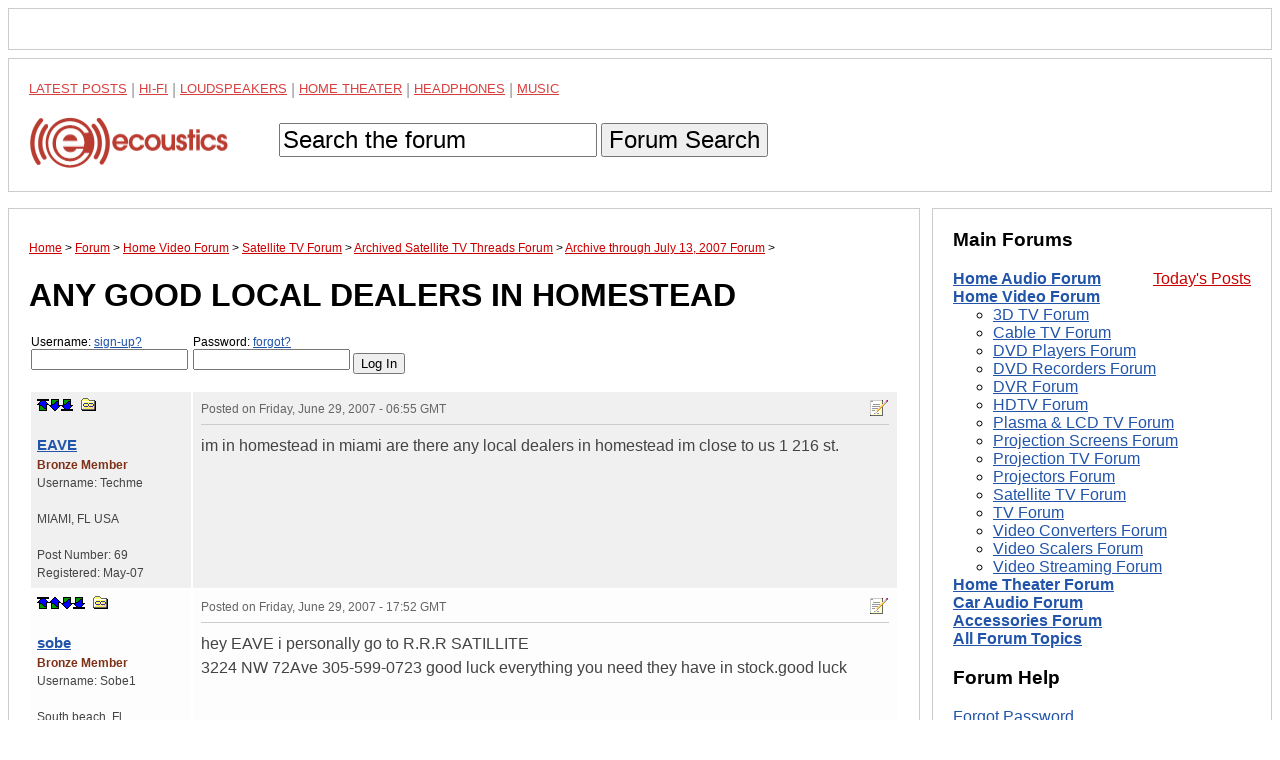

--- FILE ---
content_type: text/html; charset=utf-8
request_url: https://www.google.com/recaptcha/api2/aframe
body_size: 268
content:
<!DOCTYPE HTML><html><head><meta http-equiv="content-type" content="text/html; charset=UTF-8"></head><body><script nonce="t60FC1LyuvAIpM-nWGRUKQ">/** Anti-fraud and anti-abuse applications only. See google.com/recaptcha */ try{var clients={'sodar':'https://pagead2.googlesyndication.com/pagead/sodar?'};window.addEventListener("message",function(a){try{if(a.source===window.parent){var b=JSON.parse(a.data);var c=clients[b['id']];if(c){var d=document.createElement('img');d.src=c+b['params']+'&rc='+(localStorage.getItem("rc::a")?sessionStorage.getItem("rc::b"):"");window.document.body.appendChild(d);sessionStorage.setItem("rc::e",parseInt(sessionStorage.getItem("rc::e")||0)+1);localStorage.setItem("rc::h",'1769025403979');}}}catch(b){}});window.parent.postMessage("_grecaptcha_ready", "*");}catch(b){}</script></body></html>